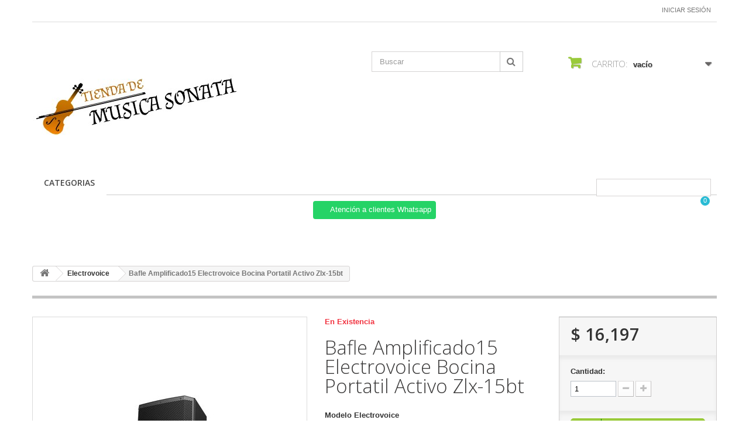

--- FILE ---
content_type: text/html; charset=utf-8
request_url: https://tiendademusicasonata.com.mx/electrovoice/25167-bafle-amplificado15-electrovoice-bocina-portatil-activo-zlx-15bt.html
body_size: 17916
content:
<!DOCTYPE HTML>
<!--[if lt IE 7]> <html class="no-js lt-ie9 lt-ie8 lt-ie7 " lang="mx"><![endif]-->
<!--[if IE 7]><html class="no-js lt-ie9 lt-ie8 ie7" lang="mx"><![endif]-->
<!--[if IE 8]><html class="no-js lt-ie9 ie8" lang="mx"><![endif]-->
<!--[if gt IE 8]> <html class="no-js ie9" lang="mx"><![endif]-->
<html lang="mx">
	<head>
		<meta charset="utf-8" />
		<title>Bafle Amplificado15 Electrovoice Bocina Portatil Activo Zlx-15bt</title>
		<meta name="description" content="Bafle Amplificado15 Electrovoice Bocina Portatil Activo Zlx-15bt" />
		<meta name="keywords" content="bafle amplificado15 electrovoice bocina portatil activo zlx-15bt" />
		<meta name="generator" content="PrestaShop" />
		<meta name="robots" content="index,follow" />
		<meta name="viewport" content="width=device-width, minimum-scale=0.25, maximum-scale=1.6, initial-scale=1.0" /> 
		<meta name="apple-mobile-web-app-capable" content="yes" /> 
		<link rel="icon" type="image/vnd.microsoft.icon" href="/img/favicon.ico?1685034424" />
		<link rel="shortcut icon" type="image/x-icon" href="/img/favicon.ico?1685034424" />
			<link rel="stylesheet" href="/themes/minimal_16_theme/css/global.css" type="text/css" media="all" />
			<link rel="stylesheet" href="/themes/minimal_16_theme/css/autoload/highdpi.css" type="text/css" media="all" />
			<link rel="stylesheet" href="/themes/minimal_16_theme/css/autoload/responsive-tables.css" type="text/css" media="all" />
			<link rel="stylesheet" href="/themes/minimal_16_theme/css/autoload/uniform.default.css" type="text/css" media="all" />
			<link rel="stylesheet" href="/js/jquery/plugins/fancybox/jquery.fancybox.css" type="text/css" media="all" />
			<link rel="stylesheet" href="/themes/minimal_16_theme/css/product.css" type="text/css" media="all" />
			<link rel="stylesheet" href="/themes/minimal_16_theme/css/print.css" type="text/css" media="print" />
			<link rel="stylesheet" href="/js/jquery/plugins/bxslider/jquery.bxslider.css" type="text/css" media="all" />
			<link rel="stylesheet" href="/themes/minimal_16_theme/css/modules/blockcart/blockcart.css" type="text/css" media="all" />
			<link rel="stylesheet" href="/themes/minimal_16_theme/css/modules/blocksearch/blocksearch.css" type="text/css" media="all" />
			<link rel="stylesheet" href="/js/jquery/plugins/autocomplete/jquery.autocomplete.css" type="text/css" media="all" />
			<link rel="stylesheet" href="/themes/minimal_16_theme/css/modules/blockuserinfo/blockuserinfo.css" type="text/css" media="all" />
			<link rel="stylesheet" href="/modules/deluxecustom404/views/css/front.css" type="text/css" media="all" />
			<link rel="stylesheet" href="/themes/minimal_16_theme/css/modules/blocktopmenu/css/blocktopmenu.css" type="text/css" media="all" />
			<link rel="stylesheet" href="/themes/minimal_16_theme/css/modules/blocktopmenu/css/superfish-modified.css" type="text/css" media="all" />
			<link rel="stylesheet" href="/modules/whatsappchat/views/css/whatsapp.css" type="text/css" media="all" />
			<link rel="stylesheet" href="/modules/whatsappchat/views/css/jBox.min.css" type="text/css" media="all" />
			<link rel="stylesheet" href="/modules/saleonwhatsapp/views/css/sow_front.css" type="text/css" media="all" />
			<link rel="stylesheet" href="/modules/askforaquotemodul/views/css/style_new.css" type="text/css" media="all" />
			<link rel="stylesheet" href="/themes/minimal_16_theme/css/modules/mailalerts/mailalerts.css" type="text/css" media="all" />
			<link rel="stylesheet" href="/modules/ybc_blog_free/views/css/prettyPhoto.css" type="text/css" media="all" />
			<link rel="stylesheet" href="/modules/ybc_blog_free/views/css/fix16.css" type="text/css" media="all" />
			<link rel="stylesheet" href="/modules/ybc_blog_free/views/css/blog.css" type="text/css" media="all" />
			<link rel="stylesheet" href="/modules/ybc_blog_free/views/css/owl.carousel.css" type="text/css" media="all" />
			<link rel="stylesheet" href="/modules/ybc_blog_free/views/css/owl.theme.css" type="text/css" media="all" />
			<link rel="stylesheet" href="/modules/ybc_blog_free/views/css/owl.transitions.css" type="text/css" media="all" />
			<link rel="stylesheet" href="/modules/custombanners/views/css/lib/swiper11.css" type="text/css" media="all" />
			<link rel="stylesheet" href="/modules/custombanners/views/css/front.css" type="text/css" media="all" />
			<link rel="stylesheet" href="/modules/custombanners/views/css/custom.css" type="text/css" media="all" />
			<link rel="stylesheet" href="/themes/minimal_16_theme/css/product_list.css" type="text/css" media="all" />
		<script type="text/javascript">
var CUSTOMIZE_TEXTFIELD = 1;
var FancyboxI18nClose = 'Cerrar';
var FancyboxI18nNext = 'Pr&oacute;ximo';
var FancyboxI18nPrev = 'Anterior';
var PS_CATALOG_MODE = false;
var ajax_allowed = true;
var ajaxsearch = true;
var allowBuyWhenOutOfStock = true;
var attribute_anchor_separator = '-';
var attributesCombinations = [];
var availableLaterValue = 'No disponible';
var availableNowValue = 'Disponible';
var baseDir = 'https://tiendademusicasonata.com.mx/';
var baseUri = 'https://tiendademusicasonata.com.mx/';
var blocksearch_type = 'top';
var cb_isDesktop = 1;
var chatIconPath = 'http://tiendademusicasonata.com.mx/modules/saleonwhatsapp/views/img/whatsapp.svg';
var chat_background_color = false;
var chat_header_color = false;
var chat_message = '';
var chat_phone = false;
var chat_popup = '';
var chat_position = 'right';
var chat_staus = 0;
var contentOnly = false;
var currencyBlank = 1;
var currencyFormat = 1;
var currencyRate = 1;
var currencySign = '$';
var currentDate = '2026-01-20 16:29:19';
var customizationFields = false;
var customizationIdMessage = 'Personalización n°';
var default_eco_tax = 0;
var delete_txt = 'Borrar';
var displayPrice = 1;
var doesntExist = 'Esta combinación no existe para este producto. Seleccione otra combinación.';
var doesntExistNoMore = 'Este producto ya no está en stock';
var doesntExistNoMoreBut = 'con esos atributos pero está disponible con otros.';
var ecotaxTax_rate = 0;
var error_l = 'Error L';
var fieldRequired = 'Por favor, rellene todos los campos obligatorios antes de guardar su personalización.';
var freeProductTranslation = '¡Gratis!';
var freeShippingTranslation = '¡Envío gratis!';
var group_reduction = 0;
var idDefaultImage = 11026;
var id_lang = 2;
var id_product = 25167;
var img_dir = 'https://tiendademusicasonata.com.mx/themes/minimal_16_theme/img/';
var img_prod_dir = 'https://tiendademusicasonata.com.mx/img/p/';
var img_ps_dir = 'https://tiendademusicasonata.com.mx/img/';
var instantsearch = false;
var isGuest = 0;
var isLogged = 0;
var jqZoomEnabled = false;
var maxQuantityToAllowDisplayOfLastQuantityMessage = 3;
var minimalQuantity = 1;
var noTaxForThisProduct = true;
var oosHookJsCodeFunctions = [];
var page_name = 'product';
var priceDisplayMethod = 1;
var priceDisplayPrecision = 0;
var productAvailableForOrder = true;
var productBasePriceTaxExcluded = 16197;
var productHasAttributes = false;
var productPrice = 16197;
var productPriceTaxExcluded = 16197;
var productPriceWithoutReduction = 16197;
var productReference = 'Electrovoice';
var productShowPrice = true;
var productUnitPriceRatio = 0;
var product_specific_price = [];
var quantitiesDisplayAllowed = false;
var quantityAvailable = 0;
var quickView = true;
var reduction_percent = 0;
var reduction_price = 0;
var removingLinkText = 'eliminar este producto de mi carrito';
var response_text_l = 'Texto de respuesta';
var roundMode = 2;
var search_url = 'https://tiendademusicasonata.com.mx/search';
var sow_curr_cont = 'product';
var sow_load_state = 'https://tiendademusicasonata.com.mx/module/saleonwhatsapp/SowFront?ajax=1&action=LoadStates';
var sow_modal = 'https://tiendademusicasonata.com.mx/module/saleonwhatsapp/SowFront?ajax=1&action=modal';
var sow_order = 'https://tiendademusicasonata.com.mx/module/saleonwhatsapp/SowFront?ajax=1&action=order';
var sow_v = 0;
var specific_currency = false;
var specific_price = 0;
var static_token = '9cb3315bf8cec7947d80815160a11e54';
var status_code_l = 'Código de estado';
var stock_management = 0;
var taxRate = 0;
var token = '9cb3315bf8cec7947d80815160a11e54';
var uploading_in_progress = 'Carga en progreso, por favor sea paciente.';
var usingSecureMode = true;
</script>

		<script type="text/javascript" src="/js/jquery/jquery-1.11.0.min.js"></script>
		<script type="text/javascript" src="/js/jquery/jquery-migrate-1.2.1.min.js"></script>
		<script type="text/javascript" src="/js/jquery/plugins/jquery.easing.js"></script>
		<script type="text/javascript" src="/js/tools.js"></script>
		<script type="text/javascript" src="/themes/minimal_16_theme/js/global.js"></script>
		<script type="text/javascript" src="/themes/minimal_16_theme/js/autoload/10-bootstrap.min.js"></script>
		<script type="text/javascript" src="/themes/minimal_16_theme/js/autoload/15-jquery.total-storage.min.js"></script>
		<script type="text/javascript" src="/themes/minimal_16_theme/js/autoload/15-jquery.uniform-modified-pts.js"></script>
		<script type="text/javascript" src="/js/jquery/plugins/fancybox/jquery.fancybox.js"></script>
		<script type="text/javascript" src="/themes/minimal_16_theme/js/products-comparison.js"></script>
		<script type="text/javascript" src="/js/jquery/plugins/jquery.idTabs.js"></script>
		<script type="text/javascript" src="/js/jquery/plugins/jquery.scrollTo.js"></script>
		<script type="text/javascript" src="/js/jquery/plugins/jquery.serialScroll.js"></script>
		<script type="text/javascript" src="/js/jquery/plugins/bxslider/jquery.bxslider.js"></script>
		<script type="text/javascript" src="/themes/minimal_16_theme/js/product.js"></script>
		<script type="text/javascript" src="/themes/minimal_16_theme/js/modules/blockcart/ajax-cart.js"></script>
		<script type="text/javascript" src="/js/jquery/plugins/autocomplete/jquery.autocomplete.js"></script>
		<script type="text/javascript" src="/themes/minimal_16_theme/js/modules/blocksearch/blocksearch.js"></script>
		<script type="text/javascript" src="/themes/minimal_16_theme/js/modules/blocktopmenu/js/hoverIntent.js"></script>
		<script type="text/javascript" src="/themes/minimal_16_theme/js/modules/blocktopmenu/js/superfish-modified.js"></script>
		<script type="text/javascript" src="/themes/minimal_16_theme/js/modules/blocktopmenu/js/blocktopmenu.js"></script>
		<script type="text/javascript" src="/modules/saleonwhatsapp/views/js/floating-wpp.min.js"></script>
		<script type="text/javascript" src="/modules/saleonwhatsapp/views/js/plugin/jquery.easing.min.js"></script>
		<script type="text/javascript" src="/modules/saleonwhatsapp/views/js/sow_front.js"></script>
		<script type="text/javascript" src="/modules/askforaquotemodul/views/js/showquotedetail.js"></script>
		<script type="text/javascript" src="/modules/askforaquotemodul/views/js/checkoptcategory.js"></script>
		<script type="text/javascript" src="/modules/askforaquotemodul/views/js/showdetails.js"></script>
		<script type="text/javascript" src="/modules/askforaquotemodul/views/js/updownbtn.js"></script>
		<script type="text/javascript" src="/modules/askforaquotemodul/views/js/handviewlist.js"></script>
		<script type="text/javascript" src="/modules/askforaquotemodul/views/js/emailadminsetting.js"></script>
		<script type="text/javascript" src="/modules/askforaquotemodul/views/js/languagesaveform.js"></script>
		<script type="text/javascript" src="/modules/askforaquotemodul/views/js/searchajax.js"></script>
		<script type="text/javascript" src="/modules/askforaquotemodul/views/js/addproduct.js"></script>
		<script type="text/javascript" src="/modules/askforaquotemodul/views/js/delproductstore.js"></script>
		<script type="text/javascript" src="/modules/askforaquotemodul/views/js/delmes.js"></script>
		<script type="text/javascript" src="/modules/askforaquotemodul/views/js/dateFormat.js"></script>
		<script type="text/javascript" src="/modules/askforaquotemodul/views/js/jquery.dateFormat.js"></script>
		<script type="text/javascript" src="/modules/askforaquotemodul/views/js/checkmess.js"></script>
		<script type="text/javascript" src="/modules/askforaquotemodul/views/js/checkoptadm.js"></script>
		<script type="text/javascript" src="/themes/minimal_16_theme/js/modules/mailalerts/mailalerts.js"></script>
		<script type="text/javascript" src="/modules/ybc_blog_free/views/js/owl.carousel.js"></script>
		<script type="text/javascript" src="/modules/ybc_blog_free/views/js/jquery.prettyPhoto.js"></script>
		<script type="text/javascript" src="/modules/ybc_blog_free/views/js/prettyPhoto.inc.js"></script>
		<script type="text/javascript" src="/modules/ybc_blog_free/views/js/blog.js"></script>
		<script type="text/javascript" src="/modules/custombanners/views/js/front.js"></script>
		<script type="text/javascript" src="/modules/custombanners/views/js/lib/swiper11.js"></script>
		<script type="text/javascript" src="/modules/custombanners/views/js/slider.js"></script>
	
		
            <script language="javascript" type="text/javascript">
                var askquote_base_url="/";
                var num_display="5";
            </script>    <style>.ybc-blog-post-footer .read_more:hover
{
    background:#2fb5d2;
    border-color:#2fb5d2;
}
.ybc-blog-like-span.active, .be-tag-block .be-tags a, .be-tag-block .be-tags,
.ybc-blog-related-posts-meta-categories > a {
  color:#2fb5d2;
}
.ybc-blog-form-comment .blog-submit .button
{
  background:#2fb5d2; 
}
a:hover, .ybc-blog-like-span:hover, .ybc-block-comment-report:hover{
    color: #2fb5d2;
}
.nivo-caption 
{
     background:#2fb5d2; 
     opacity:0.6;
}</style>

		<link rel="stylesheet" href="https://fonts.googleapis.com/css?family=Open+Sans:300,600" type="text/css" media="all" />
		<!--[if IE 8]>
		<script src="https://oss.maxcdn.com/libs/html5shiv/3.7.0/html5shiv.js"></script>
		<script src="https://oss.maxcdn.com/libs/respond.js/1.3.0/respond.min.js"></script>
		<![endif]-->
	</head>
	<body id="product" class="product product-25167 product-bafle-amplificado15-electrovoice-bocina-portatil-activo-zlx-15bt category-172 category-electrovoice hide-left-column hide-right-column lang_mx">
					<div id="page">
			<div class="header-container">
				<header id="header">
					<div class="banner">
						<div class="container">
							<div class="row">
								

							</div>
						</div>
					</div>
					<div class="nav">
						<div class="container">
							<div class="row">
								<nav><!-- Block user information module NAV  -->
<div class="header_user_info">
			<a class="login" href="https://tiendademusicasonata.com.mx/my-account" rel="nofollow" title="Inicie sesión en su cuenta de cliente">
			Iniciar sesión
		</a>
	</div>
<!-- /Block usmodule NAV --></nav>
							</div>
						</div>
					</div>
					<div>
						<div class="container">
							<div class="row">
								<div id="header_logo">
									<a href="http://tiendademusicasonata.com.mx/" title="TIENDA DE MUSICA SONATA">
										<img class="logo img-responsive" src="https://tiendademusicasonata.com.mx/img/tienda-de-musica-sonata-logo-1646935527.jpg" alt="TIENDA DE MUSICA SONATA" width="365" height="197"/>
									</a>
								</div>
								<!-- Block search module TOP -->
<div id="search_block_top" class="col-sm-4 clearfix">
	<form id="searchbox" method="get" action="https://tiendademusicasonata.com.mx/search" >
		<input type="hidden" name="controller" value="search" />
		<input type="hidden" name="orderby" value="position" />
		<input type="hidden" name="orderway" value="desc" />
		<input class="search_query form-control" type="text" id="search_query_top" name="search_query" placeholder="Buscar" value="" />
		<button type="submit" name="submit_search" class="btn btn-default button-search">
			<span>Buscar</span>
		</button>
	</form>
</div>
<!-- /Block search module TOP --><!-- MODULE Block cart -->
<div class="col-sm-4 clearfix">
	<div class="shopping_cart">
		<a href="https://tiendademusicasonata.com.mx/quick-order" title="Ver mi carrito de compras" rel="nofollow">
			<b>Carrito:</b>
			<span class="ajax_cart_quantity unvisible">0</span>
			<span class="ajax_cart_product_txt unvisible">producto</span>
			<span class="ajax_cart_product_txt_s unvisible">Productos</span>
			<span class="ajax_cart_total unvisible">
							</span>
			<span class="ajax_cart_no_product">vacío</span>
					</a>
					<div class="cart_block block exclusive">
				<div class="block_content">
					<!-- block list of products -->
					<div class="cart_block_list">
												<p class="cart_block_no_products">
							Sin productos
						</p>
												<div class="cart-prices">
							<div class="cart-prices-line first-line">
								<span class="price cart_block_shipping_cost ajax_cart_shipping_cost">
																			¡Envío gratis!
																	</span>
								<span>
									Transporte
								</span>
							</div>
																					<div class="cart-prices-line last-line">
								<span class="price cart_block_total ajax_block_cart_total">$ 0</span>
								<span>Total</span>
							</div>
															<p>
																	Precios están sin IVA
																</p>
													</div>
						<p class="cart-buttons">
							<a id="button_order_cart" class="btn btn-default button button-small" href="https://tiendademusicasonata.com.mx/quick-order" title="Confirmar" rel="nofollow">
								<span>
									Confirmar<i class="icon-chevron-right right"></i>
								</span>
							</a>
						</p>
					</div>
				</div>
			</div><!-- .cart_block -->
			</div>
</div>

	<div id="layer_cart">
		<div class="clearfix">
			<div class="layer_cart_product col-xs-12 col-md-6">
				<span class="cross" title="Cerrar Ventana"></span>
				<h2>
					<i class="icon-ok"></i>Producto añadido correctamente a su carrito de compras
				</h2>
				<div class="product-image-container layer_cart_img">
				</div>
				<div class="layer_cart_product_info">
					<span id="layer_cart_product_title" class="product-name"></span>
					<span id="layer_cart_product_attributes"></span>
					<div>
						<strong class="dark">Cantidad</strong>
						<span id="layer_cart_product_quantity"></span>
					</div>
					<div>
						<strong class="dark">Total</strong>
						<span id="layer_cart_product_price"></span>
					</div>
				</div>
			</div>
			<div class="layer_cart_cart col-xs-12 col-md-6">
				<h2>
					<!-- Plural Case [both cases are needed because page may be updated in Javascript] -->
					<span class="ajax_cart_product_txt_s  unvisible">
						Hay <span class="ajax_cart_quantity">0</span> artículos en su carrito.
					</span>
					<!-- Singular Case [both cases are needed because page may be updated in Javascript] -->
					<span class="ajax_cart_product_txt ">
						Hay 1 artículo en su carrito.
					</span>
				</h2>
	
				<div class="layer_cart_row">
					<strong class="dark">
						Total de artículos:
													(IVA incluido)
											</strong>
					<span class="ajax_block_products_total">
											</span>
				</div>
	
								<div class="layer_cart_row">
					<strong class="dark">
						Total gastos de envío:&nbsp;(IVA incluido)
					</strong>
					<span class="ajax_cart_shipping_cost">
													¡Envío gratis!
											</span>
				</div>
								<div class="layer_cart_row">	
					<strong class="dark">
						Total
													(IVA incluido)
											</strong>
					<span class="ajax_block_cart_total">
											</span>
				</div>
				<div class="button-container">	
					<span class="continue btn btn-default button exclusive-medium" title="Continuar la compra">
						<span>
							<i class="icon-chevron-left left"></i>Continuar la compra
						</span>
					</span>
					<a class="btn btn-default button button-medium"	href="https://tiendademusicasonata.com.mx/quick-order" title="Ir a la caja" rel="nofollow">
						<span>
							Ir a la caja<i class="icon-chevron-right right"></i>
						</span>
					</a>	
				</div>
			</div>
		</div>
		<div class="crossseling"></div>
	</div> <!-- #layer_cart -->
	<div class="layer_cart_overlay"></div>

<!-- /MODULE Block cart -->	<!-- Menu -->
	<div id="block_top_menu" class="sf-contener clearfix col-lg-12">
		<div class="cat-title">Categorías</div>
		<ul class="sf-menu clearfix menu-content">
			<li><a href="https://tiendademusicasonata.com.mx/" title="CATEGORIAS">CATEGORIAS</a><ul><li><a href="https://tiendademusicasonata.com.mx/3-guitarras" title="Guitarras">Guitarras</a></li><li><a href="https://tiendademusicasonata.com.mx/4-accesorios-para-guitarra" title="Accesorios para guitarra">Accesorios para guitarra</a></li><li><a href="https://tiendademusicasonata.com.mx/5-accesorios-para-bajo-electrico" title="Accesorios para bajo eléctrico">Accesorios para bajo eléctrico</a></li><li><a href="https://tiendademusicasonata.com.mx/6-accesorios-para-bateria" title="Accesorios para batería">Accesorios para batería</a></li><li><a href="https://tiendademusicasonata.com.mx/7-accesorios-para-pianos-y-teclados" title="Accesorios para pianos y teclados">Accesorios para pianos y teclados</a></li><li><a href="https://tiendademusicasonata.com.mx/8-acordeones" title="Acordeones">Acordeones</a></li><li><a href="https://tiendademusicasonata.com.mx/9-afinadores-para-violin" title="Afinadores para Violin">Afinadores para Violin</a></li><li><a href="https://tiendademusicasonata.com.mx/10-recien-llegados" title="Recién llegados">Recién llegados</a></li><li><a href="https://tiendademusicasonata.com.mx/11-amplificadores-para-bajo-electrico" title="Amplificadores para bajo eléctrico">Amplificadores para bajo eléctrico</a></li><li><a href="https://tiendademusicasonata.com.mx/12-amplificadores-para-guitarra" title="Amplificadores para guitarra">Amplificadores para guitarra</a></li><li><a href="https://tiendademusicasonata.com.mx/13-amplificadores-poderes" title="Amplificadores / Poderes">Amplificadores / Poderes</a></li><li><a href="https://tiendademusicasonata.com.mx/14-arcos-para-violin" title="Arcos para Violin">Arcos para Violin</a></li><li><a href="https://tiendademusicasonata.com.mx/15-armonicas" title="Armónicas">Armónicas</a></li><li><a href="https://tiendademusicasonata.com.mx/16-atriles-para-platillos" title="Atriles para Platillos">Atriles para Platillos</a></li><li><a href="https://tiendademusicasonata.com.mx/17-atriles-pedestales-y-stands" title="Atriles, Pedestales y Stands">Atriles, Pedestales y Stands</a></li><li><a href="https://tiendademusicasonata.com.mx/18-audifonos" title="Audífonos">Audífonos</a></li><li><a href="https://tiendademusicasonata.com.mx/19-instrumentos-de-cuerda-y-accesorios" title="Instrumentos de cuerda y accesorios">Instrumentos de cuerda y accesorios</a></li><li><a href="https://tiendademusicasonata.com.mx/20-instrumentos-musicales" title="Instrumentos musicales">Instrumentos musicales</a></li><li><a href="https://tiendademusicasonata.com.mx/21-interfaces-de-audio" title="Interfaces de audio">Interfaces de audio</a></li><li><a href="https://tiendademusicasonata.com.mx/22-jackson-mexico" title="Jackson México">Jackson México</a></li><li><a href="https://tiendademusicasonata.com.mx/23-keytar-yamaha" title="Keytar Yamaha">Keytar Yamaha</a></li><li><a href="https://tiendademusicasonata.com.mx/24-krieg" title="Krieg">Krieg</a></li><li><a href="https://tiendademusicasonata.com.mx/25-line-6" title="Line 6">Line 6</a></li><li><a href="https://tiendademusicasonata.com.mx/26-liquidos-de-humo" title="Liquidos de humo">Liquidos de humo</a></li><li><a href="https://tiendademusicasonata.com.mx/27-maquinas-de-humo" title="Maquinas de humo">Maquinas de humo</a></li><li><a href="https://tiendademusicasonata.com.mx/28-melodicas" title="Melódicas">Melódicas</a></li><li><a href="https://tiendademusicasonata.com.mx/29-menos-de-299" title="Menos de $299">Menos de $299</a></li><li><a href="https://tiendademusicasonata.com.mx/30-menos-de-499" title="Menos de $499">Menos de $499</a></li><li><a href="https://tiendademusicasonata.com.mx/31-mezcladoras" title="Mezcladoras">Mezcladoras</a></li><li><a href="https://tiendademusicasonata.com.mx/32-microfonos" title="Micrófonos">Micrófonos</a></li><li><a href="https://tiendademusicasonata.com.mx/33-microfonos-alambricos" title="Micrófonos alámbricos">Micrófonos alámbricos</a></li><li><a href="https://tiendademusicasonata.com.mx/34-microfonos-inalambricos" title="Micrófonos inalámbricos">Micrófonos inalámbricos</a></li><li><a href="https://tiendademusicasonata.com.mx/35-monitores-de-estudio" title="Monitores de estudio">Monitores de estudio</a></li><li><a href="https://tiendademusicasonata.com.mx/36-nux" title="Nux">Nux</a></li><li><a href="https://tiendademusicasonata.com.mx/37-ofertas" title="¡Ofertas!">¡Ofertas!</a></li><li><a href="https://tiendademusicasonata.com.mx/38-otros-para-violin" title="Otros para Violin">Otros para Violin</a></li><li><a href="https://tiendademusicasonata.com.mx/39-pantallas-de-led" title="Pantallas de Led">Pantallas de Led</a></li><li><a href="https://tiendademusicasonata.com.mx/40-parches" title="Parches">Parches</a></li><li><a href="https://tiendademusicasonata.com.mx/41-pedales-para-guitarra" title="Pedales para guitarra">Pedales para guitarra</a></li><li><a href="https://tiendademusicasonata.com.mx/42-percusiones" title="Percusiones">Percusiones</a></li><li><a href="https://tiendademusicasonata.com.mx/43-pianos" title="Pianos">Pianos</a></li><li><a href="https://tiendademusicasonata.com.mx/44-platillos" title="Platillos">Platillos</a></li><li><a href="https://tiendademusicasonata.com.mx/45-platillos-de-crash" title="Platillos de Crash">Platillos de Crash</a></li><li><a href="https://tiendademusicasonata.com.mx/46-platillos-de-ride" title="Platillos de Ride">Platillos de Ride</a></li><li><a href="https://tiendademusicasonata.com.mx/47-platillos-para-banda" title="Platillos para Banda">Platillos para Banda</a></li><li><a href="https://tiendademusicasonata.com.mx/48-productos-especiales-yamaha" title="Productos Especiales Yamaha">Productos Especiales Yamaha</a></li><li><a href="https://tiendademusicasonata.com.mx/49-todo-disponible" title="Todo Disponible">Todo Disponible</a></li><li><a href="https://tiendademusicasonata.com.mx/50-regreso-a-clases" title="Regreso a clases">Regreso a clases</a></li><li><a href="https://tiendademusicasonata.com.mx/51-saxofones" title="Saxofones">Saxofones</a></li><li><a href="https://tiendademusicasonata.com.mx/52-saxores" title="Saxores">Saxores</a></li><li><a href="https://tiendademusicasonata.com.mx/53-silvertone" title="Silvertone">Silvertone</a></li><li><a href="https://tiendademusicasonata.com.mx/54-soportes-para-bajo" title="Soportes para bajo">Soportes para bajo</a></li><li><a href="https://tiendademusicasonata.com.mx/55-soportes-para-guitarra" title="Soportes para guitarra">Soportes para guitarra</a></li><li><a href="https://tiendademusicasonata.com.mx/56-soportes-para-teclado" title="Soportes para teclado">Soportes para teclado</a></li><li><a href="https://tiendademusicasonata.com.mx/57-sordinas-para-violin" title="Sordinas para Violín">Sordinas para Violín</a></li><li><a href="https://tiendademusicasonata.com.mx/58-guitarras-fender-squier-mexico-tienda-online" title="Guitarras Fender Squier México | Tienda Online">Guitarras Fender Squier México | Tienda Online</a></li><li><a href="https://tiendademusicasonata.com.mx/59-strap-locks" title="Strap locks">Strap locks</a></li><li><a href="https://tiendademusicasonata.com.mx/60-tarolas" title="Tarolas">Tarolas</a></li><li><a href="https://tiendademusicasonata.com.mx/61-tascam" title="Tascam">Tascam</a></li><li><a href="https://tiendademusicasonata.com.mx/62-teclados-portatiles" title="Teclados portátiles">Teclados portátiles</a></li><li><a href="https://tiendademusicasonata.com.mx/63-teclados-yamaha" title="Teclados Yamaha">Teclados Yamaha</a></li><li><a href="https://tiendademusicasonata.com.mx/64-thalys-para-saxofones" title="Thalys para saxofones">Thalys para saxofones</a></li><li><a href="https://tiendademusicasonata.com.mx/65-tienda-alien-pro-mexico" title="Tienda Alien Pro México">Tienda Alien Pro México</a></li><li><a href="https://tiendademusicasonata.com.mx/66-tienda-behringer-mexico" title="Tienda Behringer México">Tienda Behringer México</a></li><li><a href="https://tiendademusicasonata.com.mx/67-tienda-boss-mexico" title="Tienda Boss México">Tienda Boss México</a></li><li><a href="https://tiendademusicasonata.com.mx/68-tienda-coreelo-mexico" title="Tienda Coreelo México">Tienda Coreelo México</a></li><li><a href="https://tiendademusicasonata.com.mx/69-tienda-de-accesorios-musicales" title="Tienda de Accesorios Musicales">Tienda de Accesorios Musicales</a></li><li><a href="https://tiendademusicasonata.com.mx/70-tienda-de-bajos-mexico" title="Tienda de Bajos México">Tienda de Bajos México</a></li><li><a href="https://tiendademusicasonata.com.mx/71-tienda-de-baterias-acusticas-y-electricas" title="Tienda de Baterías Acústicas y Eléctricas">Tienda de Baterías Acústicas y Eléctricas</a></li><li><a href="https://tiendademusicasonata.com.mx/72-tienda-de-guitarras-mexico" title="Tienda de Guitarras México">Tienda de Guitarras México</a></li><li><a href="https://tiendademusicasonata.com.mx/73-tienda-de-guitarras-en-amazon-mexico" title="Tienda de Guitarras en Amazon México">Tienda de Guitarras en Amazon México</a></li><li><a href="https://tiendademusicasonata.com.mx/74-tienda-de-pianos-y-teclados" title="Tienda de Pianos y Teclados">Tienda de Pianos y Teclados</a></li><li><a href="https://tiendademusicasonata.com.mx/75-tienda-electro-voice-mexico" title="Tienda Electro-Voice México">Tienda Electro-Voice México</a></li><li><a href="https://tiendademusicasonata.com.mx/76-tienda-evans-mexico" title="Tienda Evans México">Tienda Evans México</a></li><li><a href="https://tiendademusicasonata.com.mx/77-tienda-extreme-mexico" title="Tienda Extreme México">Tienda Extreme México</a></li><li><a href="https://tiendademusicasonata.com.mx/78-tienda-hohner-mexico" title="Tienda Hohner México">Tienda Hohner México</a></li><li><a href="https://tiendademusicasonata.com.mx/79-tienda-jim-dunlop-mexico" title="Tienda Jim Dunlop México">Tienda Jim Dunlop México</a></li><li><a href="https://tiendademusicasonata.com.mx/80-tienda-korg-mexico" title="Tienda Korg México">Tienda Korg México</a></li><li><a href="https://tiendademusicasonata.com.mx/81-tienda-latin-percussion-mexico" title="Tienda Latin Percussion México">Tienda Latin Percussion México</a></li><li><a href="https://tiendademusicasonata.com.mx/82-tienda-paiste-mexico" title="Tienda Paiste México">Tienda Paiste México</a></li><li><a href="https://tiendademusicasonata.com.mx/83-tienda-pearl-mexico" title="Tienda Pearl México">Tienda Pearl México</a></li><li><a href="https://tiendademusicasonata.com.mx/84-tienda-planet-waves-mexico" title="Tienda Planet Waves México">Tienda Planet Waves México</a></li><li><a href="https://tiendademusicasonata.com.mx/85-tienda-qsc-mexico" title="Tienda QSC México">Tienda QSC México</a></li><li><a href="https://tiendademusicasonata.com.mx/86-tienda-remo-mexico" title="Tienda Remo México">Tienda Remo México</a></li><li><a href="https://tiendademusicasonata.com.mx/87-tienda-roland-mexico" title="Tienda Roland México">Tienda Roland México</a></li><li><a href="https://tiendademusicasonata.com.mx/88-tienda-sabian-mexico" title="Tienda Sabian México">Tienda Sabian México</a></li><li><a href="https://tiendademusicasonata.com.mx/89-tienda-sennheiser-mexico" title="Tienda Sennheiser México">Tienda Sennheiser México</a></li><li><a href="https://tiendademusicasonata.com.mx/90-tienda-shure-mexico" title="Tienda Shure México">Tienda Shure México</a></li><li><a href="https://tiendademusicasonata.com.mx/91-zildjian-mexico-tienda-online" title="Zildjian México | Tienda Online">Zildjian México | Tienda Online</a></li><li><a href="https://tiendademusicasonata.com.mx/92-puentes-para-violin" title="Puentes para Violin">Puentes para Violin</a></li><li><a href="https://tiendademusicasonata.com.mx/93-qmc" title="QMC">QMC</a></li><li><a href="https://tiendademusicasonata.com.mx/94-cloud" title="cloud">cloud</a></li><li><a href="https://tiendademusicasonata.com.mx/95-fender" title="Fender">Fender</a></li><li><a href="https://tiendademusicasonata.com.mx/96--" title="-">-</a></li><li><a href="https://tiendademusicasonata.com.mx/97-behringer" title="Behringer">Behringer</a></li><li><a href="https://tiendademusicasonata.com.mx/98-evans" title="Evans">Evans</a></li><li><a href="https://tiendademusicasonata.com.mx/99-ibanez" title="Ibanez">Ibanez</a></li><li><a href="https://tiendademusicasonata.com.mx/100-jackson" title="Jackson">Jackson</a></li><li><a href="https://tiendademusicasonata.com.mx/101-lp" title="Lp">Lp</a></li><li><a href="https://tiendademusicasonata.com.mx/102-sennheiser" title="Sennheiser">Sennheiser</a></li><li><a href="https://tiendademusicasonata.com.mx/103-shure" title="Shure">Shure</a></li><li><a href="https://tiendademusicasonata.com.mx/104-tama" title="Tama">Tama</a></li><li><a href="https://tiendademusicasonata.com.mx/105-yamaha" title="Yamaha">Yamaha</a></li><li><a href="https://tiendademusicasonata.com.mx/106-art" title="A.R.T.">A.R.T.</a></li><li><a href="https://tiendademusicasonata.com.mx/107-acif" title="Acif">Acif</a></li><li><a href="https://tiendademusicasonata.com.mx/108-akai" title="Akai">Akai</a></li><li><a href="https://tiendademusicasonata.com.mx/109-akg" title="Akg">Akg</a></li><li><a href="https://tiendademusicasonata.com.mx/110-alde-audio" title="Alde Audio">Alde Audio</a></li><li><a href="https://tiendademusicasonata.com.mx/111-alexander" title="Alexander">Alexander</a></li><li><a href="https://tiendademusicasonata.com.mx/112-alice" title="Alice">Alice</a></li><li><a href="https://tiendademusicasonata.com.mx/113-alien" title="Alien">Alien</a></li><li><a href="https://tiendademusicasonata.com.mx/114-alien-pro" title="Alien Pro">Alien Pro</a></li><li><a href="https://tiendademusicasonata.com.mx/115-allen-heath" title="Allen & Heath">Allen & Heath</a></li><li><a href="https://tiendademusicasonata.com.mx/116-amadeus" title="Amadeus">Amadeus</a></li><li><a href="https://tiendademusicasonata.com.mx/117-amadeus-cellini" title="Amadeus Cellini">Amadeus Cellini</a></li><li><a href="https://tiendademusicasonata.com.mx/118-ampeg" title="Ampeg">Ampeg</a></li><li><a href="https://tiendademusicasonata.com.mx/119-andolini" title="Andolini">Andolini</a></li><li><a href="https://tiendademusicasonata.com.mx/120-aquarian" title="Aquarian">Aquarian</a></li><li><a href="https://tiendademusicasonata.com.mx/121-arce" title="Arce">Arce</a></li><li><a href="https://tiendademusicasonata.com.mx/122-armstrong" title="Armstrong">Armstrong</a></li><li><a href="https://tiendademusicasonata.com.mx/123-ashdown" title="ashdown">ashdown</a></li><li><a href="https://tiendademusicasonata.com.mx/124-audiobahn" title="Audiobahn">Audiobahn</a></li><li><a href="https://tiendademusicasonata.com.mx/125-audiotechnica" title="Audiotechnica">Audiotechnica</a></li><li><a href="https://tiendademusicasonata.com.mx/126-audio-technica" title="Audio-Technica">Audio-Technica</a></li><li><a href="https://tiendademusicasonata.com.mx/127-bach" title="Bach">Bach</a></li><li><a href="https://tiendademusicasonata.com.mx/128-back-stage" title="Back Stage">Back Stage</a></li><li><a href="https://tiendademusicasonata.com.mx/129-backstage" title="Backstage">Backstage</a></li><li><a href="https://tiendademusicasonata.com.mx/130-bamboo" title="Bamboo">Bamboo</a></li><li><a href="https://tiendademusicasonata.com.mx/131-bari" title="Bari">Bari</a></li><li><a href="https://tiendademusicasonata.com.mx/132-beechler" title="beechler">beechler</a></li><li><a href="https://tiendademusicasonata.com.mx/133-belcat" title="Belcat">Belcat</a></li><li><a href="https://tiendademusicasonata.com.mx/134-bellator" title="Bellator">Bellator</a></li><li><a href="https://tiendademusicasonata.com.mx/135-bentley" title="Bentley">Bentley</a></li><li><a href="https://tiendademusicasonata.com.mx/136-bg" title="Bg">Bg</a></li><li><a href="https://tiendademusicasonata.com.mx/137-bhargava" title="Bhargava">Bhargava</a></li><li><a href="https://tiendademusicasonata.com.mx/138-blessing" title="Blessing">Blessing</a></li><li><a href="https://tiendademusicasonata.com.mx/139-bose" title="Bose">Bose</a></li><li><a href="https://tiendademusicasonata.com.mx/140-boss" title="Boss">Boss</a></li><li><a href="https://tiendademusicasonata.com.mx/141-brasso" title="Brasso">Brasso</a></li><li><a href="https://tiendademusicasonata.com.mx/142-calderon" title="Calderon">Calderon</a></li><li><a href="https://tiendademusicasonata.com.mx/143-campero" title="Campero">Campero</a></li><li><a href="https://tiendademusicasonata.com.mx/144-carry-on" title="Carry-on">Carry-on</a></li><li><a href="https://tiendademusicasonata.com.mx/145-casio" title="Casio">Casio</a></li><li><a href="https://tiendademusicasonata.com.mx/146-cellini" title="Cellini">Cellini</a></li><li><a href="https://tiendademusicasonata.com.mx/147-century" title="Century">Century</a></li><li><a href="https://tiendademusicasonata.com.mx/148-cerwin-vega" title="Cerwin Vega">Cerwin Vega</a></li><li><a href="https://tiendademusicasonata.com.mx/149-charvel" title="Charvel">Charvel</a></li><li><a href="https://tiendademusicasonata.com.mx/150-chauvet" title="Chauvet">Chauvet</a></li><li><a href="https://tiendademusicasonata.com.mx/151-cherub" title="Cherub">Cherub</a></li><li><a href="https://tiendademusicasonata.com.mx/152-conn" title="Conn">Conn</a></li><li><a href="https://tiendademusicasonata.com.mx/153-copacabana" title="Copacabana">Copacabana</a></li><li><a href="https://tiendademusicasonata.com.mx/154-coreelo" title="Coreelo">Coreelo</a></li><li><a href="https://tiendademusicasonata.com.mx/155-cort" title="Cort">Cort</a></li><li><a href="https://tiendademusicasonata.com.mx/156-cpk" title="CPK">CPK</a></li><li><a href="https://tiendademusicasonata.com.mx/157-d" title="d">d</a></li><li><a href="https://tiendademusicasonata.com.mx/158-d-addario" title="D Addario">D Addario</a></li><li><a href="https://tiendademusicasonata.com.mx/159-d-addario" title="D'Addario">D'Addario</a></li><li><a href="https://tiendademusicasonata.com.mx/160-dadii" title="Dadii">Dadii</a></li><li><a href="https://tiendademusicasonata.com.mx/161-db" title="DB">DB</a></li><li><a href="https://tiendademusicasonata.com.mx/162-dbx" title="DBX">DBX</a></li><li><a href="https://tiendademusicasonata.com.mx/163-digitech" title="Digitech">Digitech</a></li><li><a href="https://tiendademusicasonata.com.mx/164-distele" title="Distele">Distele</a></li><li><a href="https://tiendademusicasonata.com.mx/165-dixon" title="Dixon">Dixon</a></li><li><a href="https://tiendademusicasonata.com.mx/166-dm" title="Dm">Dm</a></li><li><a href="https://tiendademusicasonata.com.mx/167-dr" title="Dr">Dr</a></li><li><a href="https://tiendademusicasonata.com.mx/168-dunlop" title="Dunlop">Dunlop</a></li><li><a href="https://tiendademusicasonata.com.mx/169-dw" title="Dw">Dw</a></li><li><a href="https://tiendademusicasonata.com.mx/170-eclipse" title="Eclipse">Eclipse</a></li><li><a href="https://tiendademusicasonata.com.mx/171-el-cometa" title="El Cometa">El Cometa</a></li><li><a href="https://tiendademusicasonata.com.mx/172-electrovoice" title="Electrovoice">Electrovoice</a></li><li><a href="https://tiendademusicasonata.com.mx/173-electro-voice" title="Electro-Voice">Electro-Voice</a></li><li><a href="https://tiendademusicasonata.com.mx/174-elixir" title="Elixir">Elixir</a></li><li><a href="https://tiendademusicasonata.com.mx/175-epiphone" title="Epiphone">Epiphone</a></li><li><a href="https://tiendademusicasonata.com.mx/176-ernie-ball" title="Ernie Ball">Ernie Ball</a></li><li><a href="https://tiendademusicasonata.com.mx/177-ernieball" title="Ernieball">Ernieball</a></li><li><a href="https://tiendademusicasonata.com.mx/178-eureka" title="Eureka">Eureka</a></li><li><a href="https://tiendademusicasonata.com.mx/179-extreme" title="Extreme">Extreme</a></li><li><a href="https://tiendademusicasonata.com.mx/180-farinelli" title="Farinelli">Farinelli</a></li><li><a href="https://tiendademusicasonata.com.mx/181-fast" title="Fast">Fast</a></li><li><a href="https://tiendademusicasonata.com.mx/182-flight" title="Flight">Flight</a></li><li><a href="https://tiendademusicasonata.com.mx/183-focusrite" title="Focusrite">Focusrite</a></li><li><a href="https://tiendademusicasonata.com.mx/184-frameworks" title="FRAMEWORKS">FRAMEWORKS</a></li><li><a href="https://tiendademusicasonata.com.mx/185-garibaldi" title="Garibaldi">Garibaldi</a></li><li><a href="https://tiendademusicasonata.com.mx/186-gator" title="GATOR">GATOR</a></li><li><a href="https://tiendademusicasonata.com.mx/187-gibraltar" title="Gibraltar">Gibraltar</a></li><li><a href="https://tiendademusicasonata.com.mx/188-gilb" title="Gilb">Gilb</a></li><li><a href="https://tiendademusicasonata.com.mx/189-glaesel" title="Glaesel">Glaesel</a></li><li><a href="https://tiendademusicasonata.com.mx/190-gorila" title="Gorila">Gorila</a></li><li><a href="https://tiendademusicasonata.com.mx/191-gotrik" title="Gotrik">Gotrik</a></li><li><a href="https://tiendademusicasonata.com.mx/192-gretsch" title="Gretsch">Gretsch</a></li><li><a href="https://tiendademusicasonata.com.mx/193-guipar" title="Guipar">Guipar</a></li><li><a href="https://tiendademusicasonata.com.mx/194-herch" title="Herch">Herch</a></li><li><a href="https://tiendademusicasonata.com.mx/195-hercules" title="Hercules">Hercules</a></li><li><a href="https://tiendademusicasonata.com.mx/196-hidersine" title="hidersine">hidersine</a></li><li><a href="https://tiendademusicasonata.com.mx/197-hoffman" title="Hoffman">Hoffman</a></li><li><a href="https://tiendademusicasonata.com.mx/198-hohner" title="Hohner">Hohner</a></li><li><a href="https://tiendademusicasonata.com.mx/199-honolulu" title="Honolulu">Honolulu</a></li><li><a href="https://tiendademusicasonata.com.mx/200-ik" title="Ik">Ik</a></li><li><a href="https://tiendademusicasonata.com.mx/201-infinity" title="Infinity">Infinity</a></li><li><a href="https://tiendademusicasonata.com.mx/202-ik-multimedia-digital" title="Ik Multimedia Digital">Ik Multimedia Digital</a></li><li><a href="https://tiendademusicasonata.com.mx/203-irig" title="Irig">Irig</a></li><li><a href="https://tiendademusicasonata.com.mx/204-jasmine" title="jasmine">jasmine</a></li><li><a href="https://tiendademusicasonata.com.mx/205-jbl" title="JBL">JBL</a></li><li><a href="https://tiendademusicasonata.com.mx/206-jimmy-wess" title="Jimmy Wess">Jimmy Wess</a></li><li><a href="https://tiendademusicasonata.com.mx/207-jupiter" title="Jupiter">Jupiter</a></li><li><a href="https://tiendademusicasonata.com.mx/208-kd" title="KD">KD</a></li><li><a href="https://tiendademusicasonata.com.mx/209-korg" title="Korg">Korg</a></li><li><a href="https://tiendademusicasonata.com.mx/210-krk" title="KRK">KRK</a></li><li><a href="https://tiendademusicasonata.com.mx/211-kurzweil" title="kurzweil">kurzweil</a></li><li><a href="https://tiendademusicasonata.com.mx/212-la-bella" title="La Bella">La Bella</a></li><li><a href="https://tiendademusicasonata.com.mx/213-la-rosa" title="La Rosa">La Rosa</a></li><li><a href="https://tiendademusicasonata.com.mx/214-la-sevillana" title="La Sevillana">La Sevillana</a></li><li><a href="https://tiendademusicasonata.com.mx/215-la-voz" title="La Voz">La Voz</a></li><li><a href="https://tiendademusicasonata.com.mx/216-lark" title="Lark">Lark</a></li><li><a href="https://tiendademusicasonata.com.mx/217-lavoce" title="Lavoce">Lavoce</a></li><li><a href="https://tiendademusicasonata.com.mx/218-leblanc" title="Leblanc">Leblanc</a></li><li><a href="https://tiendademusicasonata.com.mx/219-ledec" title="Ledec">Ledec</a></li><li><a href="https://tiendademusicasonata.com.mx/220-lemus" title="lemus">lemus</a></li><li><a href="https://tiendademusicasonata.com.mx/221-life" title="Life">Life</a></li><li><a href="https://tiendademusicasonata.com.mx/222-ludwig" title="Ludwig">Ludwig</a></li><li><a href="https://tiendademusicasonata.com.mx/223-ludwing-ensemble" title="Ludwing Ensemble">Ludwing Ensemble</a></li><li><a href="https://tiendademusicasonata.com.mx/224-m-audio" title="M Audio">M Audio</a></li><li><a href="https://tiendademusicasonata.com.mx/225-mapex" title="Mapex">Mapex</a></li><li><a href="https://tiendademusicasonata.com.mx/226-marshall" title="Marshall">Marshall</a></li><li><a href="https://tiendademusicasonata.com.mx/227-maxima" title="Maxima">Maxima</a></li><li><a href="https://tiendademusicasonata.com.mx/228-mc-cartney" title="Mc Cartney">Mc Cartney</a></li><li><a href="https://tiendademusicasonata.com.mx/229-md" title="MD">MD</a></li><li><a href="https://tiendademusicasonata.com.mx/230-meinl" title="Meinl">Meinl</a></li><li><a href="https://tiendademusicasonata.com.mx/231-mercury" title="Mercury">Mercury</a></li><li><a href="https://tiendademusicasonata.com.mx/232-midas" title="Midas">Midas</a></li><li><a href="https://tiendademusicasonata.com.mx/233-morgan" title="Morgan">Morgan</a></li><li><a href="https://tiendademusicasonata.com.mx/234-musedo" title="Musedo">Musedo</a></li><li><a href="https://tiendademusicasonata.com.mx/235-musicales-doris" title="Musicales Doris">Musicales Doris</a></li><li><a href="https://tiendademusicasonata.com.mx/236-new-beat" title="New Beat">New Beat</a></li><li><a href="https://tiendademusicasonata.com.mx/237-nomad" title="Nomad">Nomad</a></li><li><a href="https://tiendademusicasonata.com.mx/238-nomand" title="Nomand">Nomand</a></li></ul></li>
							<li class="sf-search noBack" style="float:right">
					<form id="searchbox" action="https://tiendademusicasonata.com.mx/search" method="get">
						<p>
							<input type="hidden" name="controller" value="search" />
							<input type="hidden" value="position" name="orderby"/>
							<input type="hidden" value="desc" name="orderway"/>
							<input type="text" name="search_query" value="" />
						</p>
					</form>
				</li>
					</ul>
	</div>
	<!--/ Menu -->

        <a class="whatsappchat-anchor TIENDADEMUSICASONATA 2023 whatsappchat-anchor1" target="_blank" href="https://web.whatsapp.com/send?l=mx&amp;phone=5219512764992&amp;text=Clave para Asesor:DS . (NO BORRAR- ENVIAR MENSAJE) ¿Cuál es su nombre y correo electrónico?    https://tiendademusicasonata.com.mx/electrovoice/25167-bafle-amplificado15-electrovoice-bocina-portatil-activo-zlx-15bt.html " rel="noopener noreferrer">        <div class="whatsapp whatsapp_1 whatsapp-top center"
            >
            <span style="background-color: #25d366">
                <i class="whatsapp-icon" ></i>
                Atención a clientes Whatsapp            </span>
        </div>
    </a>    <script language="javascript" type="text/javascript">
    var token_askaquotemodule = "80f6fc0c2dfb20b409facc73678b1905";
    var option_show_captcha = "1";
    var check_id_customer = "0";
    var ss_id = "ef5864bac92ab3316bc6bd68248d0da6";
    var url_php = "https://tiendademusicasonata.com.mx/";
    var sign_currency = "$";
    var option_addtocart = "0";
    var success = "Su solicitud de cotización está completa, Gracias.";
    var quote_l = "Presupuestos";
    var empty_l = "(vacío)";
    var product_l = "producto";
    var products_l = "productos";
    var cart_total_l = "Total del carrito:";
    var table_header_sku = "SKU:";
    var table_header_Total_2 = "Total:";
    var x_l = "x";
    var success_message = "Su mensaje ha sido enviado con éxito a nuestro equipo.";
    var click_ask_success = "¡Producto agregado con éxito a su carrito de cotización!";
    var no_product_in_quote = "No hay producto en su cotización";
    var check_vs = "0";
</script>
<link href="https://fonts.googleapis.com/css?family=Open+Sans:600" rel="stylesheet">
<link href="https://code.ionicframework.com/ionicons/2.0.1/css/ionicons.min.css" rel="stylesheet">
<link rel="stylesheet" href="//cdnjs.cloudflare.com/ajax/libs/font-awesome/4.4.0/css/font-awesome.min.css">

<div class="ask_quote td_quote_top  hookdisplayTop">
	<div class = "td_ask_quote">
		<div class = "quotes" >
			<a  href = "https://tiendademusicasonata.com.mx/module/askforaquotemodul/quotes" style = "font-size:17px;cursor:pointer;" class="td_cart_quote" >
				<i id="bag" class="ion-bag"></i>
			</a>
								<span style = "font-size:11px;cursor:pointer;" class = "number_product_dbboo td_number_product_dbboo" id= "0">0</span>
					
		</div>
	<span class = "block_quotes td_block_quotes">
		<div class="quotes_cart_block td_quotes_cart_block" id="box-body"  style="display:none"  >
    		<div class = "quote_body td_quote_body">
    							
    								<div class="td_quotes-cart-prices quotes-cart-prices">
						<span class="td_total" style="float: left;width: 50px;font-weight: 700;">Total: </span>
						<span class="quotes-cart-total td_total" style = "float:right;">
							$ 0
						</span>
					</div>
	                				
    		</div>
    		<div class = "quote_button check_box td_quote_button">
				<div class = "btn_quote check_box td_btn_quote">
					<a class = "btn btn-default_mine td_view_list" href= "https://tiendademusicasonata.com.mx/module/askforaquotemodul/quotes" >
						Ver lista
					</a>
				</div>
			</div>
    	</div>
		
    </span>
	</div>
</div>
	
<link rel="stylesheet" href="//cdnjs.cloudflare.com/ajax/libs/font-awesome/4.4.0/css/font-awesome.min.css">
 <div class="td_dp_popup" id="dp_popup">
        <div class="clearfix">
            <div class="td_content_popup content_popup">
            <div class="td_popup-header popup-header">
                <h3 class="modal-title h6 text-xs-center" id="myModalLabel">
                    <i class="fa fa-check"></i>
                    ¡Producto agregado con éxito a la cotización!
                </h3>
                <button id="close" class="td_close" >
                    <span aria-hidden="true">×</span>
                </button>
              </div>
                
                <div class="div_button" >
                    <div class="td_infor_product infor_product">
                        
                    </div>
                    <div class="td_ppooppuupp">
                        <p  class = "td_right_popup" >Hay
                            <span class="td_number_items"></span>
                            artículos en su cotización.
                        </p>
                                                    <p class="quotes-cart-total col-xs-12 col-lg-6 td_right_popup td_total td_total_popup" style = "text-align:left;width:43%;display:block;float:left;">Precios totales: 
                                <span class="td_price_popup"></span>
                            </p>
                                            </div>
                    <div class="td_button_popup">
                        <span class="back_shopping btn btn-secondary button_cancel_popup td_button_cancel_popup">
                            <span class="continue">
                                Continuar comprando / cotizando
                            </span>
                        </span>
                        <a class="btn btn-primary button_detail_quote td_button_detail_quote" href="https://tiendademusicasonata.com.mx/module/askforaquotemodul/quotes" rel="nofollow"><span class="go_to">
                                <i class="fa fa-check"></i> Ir a Cotizador
                            </span>
                        </a>
                    </div>
                </div>
            </div>
        </div>
    </div>
    <div class="td_background_popup background_popup"></div>							</div>
						</div>
					</div>
				</header>
			</div>
			<div class="columns-container">
				<div id="columns" class="container">
											
<!-- Breadcrumb -->
<div class="breadcrumb clearfix">
	<a class="home" href="http://tiendademusicasonata.com.mx/" title="Volver a Inicio"><i class="icon-home"></i></a>
			<span class="navigation-pipe" >&gt;</span>
					<a href="https://tiendademusicasonata.com.mx/172-electrovoice" title="Electrovoice" data-gg="">Electrovoice</a><span class="navigation-pipe">></span>Bafle Amplificado15 Electrovoice Bocina Portatil Activo Zlx-15bt
			</div>
<!-- /Breadcrumb -->
										<div class="row">
						<div id="top_column" class="center_column col-xs-12 col-sm-12">
</div>
					</div>
					<div class="row">
												<div id="center_column" class="center_column col-xs-12 col-sm-12">
	

								<div class="primary_block row" itemscope itemtype="http://schema.org/Product">
					<div class="container">
				<div class="top-hr"></div>
			</div>
								<!-- left infos-->  
		<div class="pb-left-column col-xs-12 col-sm-4 col-md-5">
			<!-- product img-->        
			<div id="image-block" class="clearfix">
																	<span id="view_full_size">
													<img id="bigpic" itemprop="image" src="https://tiendademusicasonata.com.mx/11026-large_default/bafle-amplificado15-electrovoice-bocina-portatil-activo-zlx-15bt.jpg" title="Bafle Amplificado15 Electrovoice Bocina Portatil Activo Zlx-15bt" alt="Bafle Amplificado15 Electrovoice Bocina Portatil Activo Zlx-15bt" width="458" height="458"/>
															<span class="span_link no-print">Ver m&aacute;s grande</span>
																		</span>
							</div> <!-- end image-block -->
							<!-- thumbnails -->
				<div id="views_block" class="clearfix hidden">
										<div id="thumbs_list">
						<ul id="thumbs_list_frame">
																																																						<li id="thumbnail_11026" class="last">
									<a 
																					href="https://tiendademusicasonata.com.mx/11026-thickbox_default/bafle-amplificado15-electrovoice-bocina-portatil-activo-zlx-15bt.jpg"
											data-fancybox-group="other-views"
											class="fancybox shown"
																				title="Bafle Amplificado15 Electrovoice Bocina Portatil Activo Zlx-15bt">
										<img class="img-responsive" id="thumb_11026" src="https://tiendademusicasonata.com.mx/11026-cart_default/bafle-amplificado15-electrovoice-bocina-portatil-activo-zlx-15bt.jpg" alt="Bafle Amplificado15 Electrovoice Bocina Portatil Activo Zlx-15bt" title="Bafle Amplificado15 Electrovoice Bocina Portatil Activo Zlx-15bt" height="80" width="80" itemprop="image" />
									</a>
								</li>
																			</ul>
					</div> <!-- end thumbs_list -->
									</div> <!-- end views-block -->
				<!-- end thumbnails -->
								</div> <!-- end pb-left-column -->
		<!-- end left infos--> 
		<!-- center infos -->
		<div class="pb-center-column col-xs-12 col-sm-4">
							<p class="online_only">En Existencia</p>
				
			<h1 itemprop="name">Bafle Amplificado15 Electrovoice Bocina Portatil Activo Zlx-15bt</h1>
			<p id="product_reference">
				<label>Modelo </label>
				<span class="editable" itemprop="sku">Electrovoice</span>
			</p>
							<div id="short_description_block">
											<div id="short_description_content" class="rte align_justify" itemprop="description">Bafle Amplificado15 Electrovoice Bocina Portatil Activo Zlx-15bt</div>
					
											<p class="buttons_bottom_block">
							<a href="javascript:{}" class="button">
								M&aacute;s detalles
							</a>
						</p>
										<!---->
				</div> <!-- end short_description_block -->
												<p id="availability_date" style="display: none;">
				<span id="availability_date_label">Fecha de disponibilidad:</span>
				<span id="availability_date_value"></span>
			</p>
			<!-- Out of stock hook -->
			<div id="oosHook">
				
			</div>
										<!-- usefull links-->
				<ul id="usefull_link_block" class="clearfix no-print">
										<li class="print">
						<a href="javascript:print();">
							Impresi&oacute;n
						</a>
					</li>
									</ul>
					</div>
		<!-- end center infos-->
		<!-- pb-right-column-->
		<div class="pb-right-column col-xs-12 col-sm-4 col-md-3">
						<!-- add to cart form-->
			<form id="buy_block" action="https://tiendademusicasonata.com.mx/cart" method="post">
				<!-- hidden datas -->
				<p class="hidden">
					<input type="hidden" name="token" value="9cb3315bf8cec7947d80815160a11e54" />
					<input type="hidden" name="id_product" value="25167" id="product_page_product_id" />
					<input type="hidden" name="add" value="1" />
					<input type="hidden" name="id_product_attribute" id="idCombination" value="" />
				</p>
				<div class="box-info-product">
					<div class="content_prices clearfix">
													<!-- prices -->
							<div class="price">
								<p class="our_price_display" itemprop="offers" itemscope itemtype="http://schema.org/Offer">
																												<span id="our_price_display" itemprop="price">$ 16,197</span>
										<!--											sin IVA										-->
										<meta itemprop="priceCurrency" content="MXN" />
																	</p>
								<p id="reduction_percent"  style="display:none;">
									<span id="reduction_percent_display">
																			</span>
								</p>
								<p id="old_price" class="hidden">
																			<span id="old_price_display"></span>
										<!-- sin IVA -->
																	</p>
															</div> <!-- end prices -->
							<p id="reduction_amount"  style="display:none">
								<span id="reduction_amount_display">
																</span>
							</p>
																											 
						<div class="clear"></div>
					</div> <!-- end content_prices -->
					<div class="product_attributes clearfix">
						<!-- quantity wanted -->
												<p id="quantity_wanted_p">
							<label>Cantidad:</label>
							<input type="text" name="qty" id="quantity_wanted" class="text" value="1" />
							<a href="#" data-field-qty="qty" class="btn btn-default button-minus product_quantity_down">
								<span><i class="icon-minus"></i></span>
							</a>
							<a href="#" data-field-qty="qty" class="btn btn-default button-plus product_quantity_up ">
								<span><i class="icon-plus"></i></span>
							</a>
							<span class="clearfix"></span>
						</p>
												<!-- minimal quantity wanted -->
						<p id="minimal_quantity_wanted_p" style="display: none;">
							Este producto no se vende individualmente. Debe seleccionar al menos <b id="minimal_quantity_label">1</b> cantidad para este producto.
						</p>
											</div> <!-- end product_attributes -->
					<div class="box-cart-bottom">
						<div>
							<p id="add_to_cart" class="buttons_bottom_block no-print">
								<button type="submit" name="Submit" class="exclusive">
									<span>A&ntilde;adir al carrito</span>
								</button>
							</p>
						</div>
						
<input type="hidden" id="sow_id_product" value=25167>
<div class="sow-btn-parent">
    <div class="sow-btn">
        <button id="sow-16" type="button" class="whatsapp-order-button btn btn-success sow-16">Comprar (Whatsapp)</button>
    </div>
</div><link rel="stylesheet" href="//cdnjs.cloudflare.com/ajax/libs/font-awesome/4.4.0/css/font-awesome.min.css">
<style>#product.content_only div.primary_block div.pb-right-column .box-info-product .box-cart-bottom{
	    bottom: unset !important;
}</style>
    <div class = "ask_Quote_view td_ask_Quote_view" style="width: 100%;padding: 15px 0 10px 15px;">
        <a href="javascript:void(0)" type="submit" onclick="return ask_quote_quick_view(this)" class="quote_cart_button td_quote_cart_button btn btn-primary" name = "add_quotes" data-id-product = "25167">            
            <span>Solicitar cotización</span>
        </a>
    </div>
<script language="javascript" type="text/javascript">
	var url_php = "https://tiendademusicasonata.com.mx/";
	var token_askaquotemodule = "80f6fc0c2dfb20b409facc73678b1905";
	var sign_currency = "$";
	var option_addtocart = "0";
    var ss_id = "ef5864bac92ab3316bc6bd68248d0da6";
    var check_vs = "0";
    var check_show_button_quote = "1";
    var option_product_out_of_stock = "0";
    var option_product_priced_0 = "0";
    var check_show_quan = "0";
    var check_show_price = "0";
    var success = "Su solicitud de presupuesto está completa.";
    var quote_l = "Presupuestos";
    var empty_l = "(vacío)";
    var product_l = "producto";
    var products_l = "productos";
    var cart_total_l = "Total del carrito:";
    var table_header_sku = "SKU:";
    var table_header_Total_2 = "Total:";
    var x_l = "x";
    var click_ask_success = "¡Producto agregado con éxito a su carrito de cotización!";
    var no_product_in_quote = "No hay producto en su cotización";
 </script><strong></strong>
					</div> <!-- end box-cart-bottom -->
				</div> <!-- end box-info-product -->
			</form>
					</div> <!-- end pb-right-column-->
	</div> <!-- end primary_block -->
								<!-- More info -->
			<section class="page-product-box">
				<h3 class="page-product-heading">M&aacute;s informaci&oacute;n</h3>									<!-- full description -->
					<div  class="rte">Los altavoces portátiles ZLX-BT están especialmente diseñados para crear el mejor sonido posible para su audiencia, donde sea que los use. Altavoz autoamplificado Electro-Voice ZLX-BT con audio Bluetooth, Transmisión de audio Bluetooth® de alta calidad para música de fondo o acompañamiento musica.<br />
<br />
<p><span>Los altavoces portátiles ZLX ofrecen el mejor rendimiento y confiabilidad de su clase, con componentes e ingeniería que trabajan juntos para hacer que sea más rápido y más fácil que nunca tomar el control de su sonido, sea cual sea el concierto. Ahora con Bluetooth La transmisión de audio inalámbrica habilitada, el legendario rendimiento de ZLX se vuelve aún más conveniente con la capacidad de conectarse a cualquier dispositivo móvil para transmitir su biblioteca de música.</span><br /></p><p>Con controladores personalizados alojados en un diseño de gabinete innovador, los dos nuevos modelos ZLX inalámbricos, compactos y versátiles hacen que la reconocida calidad de sonido y la robusta confiabilidad de EV sean más accesibles que nunca.</p><p><b>Características :</b></p><ul>
<li>Bluetooth de alta calidad Transmisión de audio para música de fondo o acompañamiento musical.</li>
</ul><p></p>
QuickSmartDSP presenta el mejor procesamiento de su clase. Fácil configuración mediante cuatro ajustes preestablecidos, coincidencia del sistema sub / superior, ecualizador de dos bandas, cinco ajustes preestablecidos programables por el usuario, monitoreo visual del estado del limitador, control y medidores de nivel de entrada y control de volumen maestro para optimizar la estructura de ganancia, todo a través de LCD.
<p></p>
El amplificador de potencia clase D de 1000 W de alta eficiencia ofrece hasta 127 dB de SPL pico utilizando transductores diseñados y fabricados por EV.
<p></p>
El diseño de guía de ondas de transductores sincronizados de señal (SST) patentado por EV proporciona una cobertura precisa y uniforme, una distorsión mínima y una carga acústica maximizada.
<p></p>
Tres asas ubicadas de manera óptima combinadas con una estructura compuesta robusta proporcionan el altavoz de sonido profesional más portátil del mercado.
</div>
			</section>
			<!--end  More info -->
				<!--HOOK_PRODUCT_TAB -->
		<section class="page-product-box">
			
					</section>
		<!--end HOOK_PRODUCT_TAB -->
						<!-- description & features -->
													 
					</div><!-- #center_column -->
										</div><!-- .row -->
				</div><!-- #columns -->
			</div><!-- .columns-container -->
			<!-- Footer -->
			<div class="footer-container">
				<footer id="footer"  class="container">
					<div class="row">
	<!-- MODULE Block footer -->
	<section class="footer-block col-xs-12 col-sm-2" id="block_various_links_footer">
		<h4>Información</h4>
		<ul class="toggle-footer">
							<li class="item">
					<a href="https://tiendademusicasonata.com.mx/prices-drop" title="Especiales">
						Especiales
					</a>
				</li>
									<li class="item">
				<a href="https://tiendademusicasonata.com.mx/new-products" title="Nuevos productos">
					Nuevos productos
				</a>
			</li>
										<li class="item">
					<a href="https://tiendademusicasonata.com.mx/best-sales" title="Los más vendidos">
						Los más vendidos
					</a>
				</li>
										<li class="item">
					<a href="https://tiendademusicasonata.com.mx/stores" title="Nuestras tiendas">
						Nuestras tiendas
					</a>
				</li>
									<li class="item">
				<a href="https://tiendademusicasonata.com.mx/contact-us" title="Contactar con nosotros">
					Contactar con nosotros
				</a>
			</li>
																										<li>
				<a href="https://tiendademusicasonata.com.mx/sitemap" title="Mapa del sitio">
					Mapa del sitio
				</a>
			</li>
					</ul>
		
	</section>
		<section class="bottom-footer col-xs-12">
		<div>
		&copy; 2014 Propiedadeselqui.cl - Todos los derechos reservados. Diseño Web por <a href="http://entienda.cl" title="Servicio de Tienda Virtual">Entienda.cl</a></div>
	</section>
		<!-- /MODULE Block footer -->

<!-- Block myaccount module -->
<section class="footer-block col-xs-12 col-sm-4">
	<h4><a href="https://tiendademusicasonata.com.mx/my-account" title="Administrar mi cuenta de cliente" rel="nofollow">Mi cuenta</a></h4>
	<div class="block_content toggle-footer">
		<ul class="bullet">
			<li><a href="https://tiendademusicasonata.com.mx/order-history" title="Mis pedidos" rel="nofollow">Mis pedidos</a></li>
						<li><a href="https://tiendademusicasonata.com.mx/credit-slip" title="Mis créditos" rel="nofollow">Mis créditos</a></li>
			<li><a href="https://tiendademusicasonata.com.mx/addresses" title="Mis Direcciones" rel="nofollow">Mis Direcciones</a></li>
			<li><a href="https://tiendademusicasonata.com.mx/identity" title="Administrar mis Datos personales" rel="nofollow">Mi información personal</a></li>
						
            		</ul>
	</div>
</section>
<!-- /Block myaccount module -->

<!-- MODULE Block contact infos -->
<section id="block_contact_infos" class="footer-block col-xs-12 col-sm-4">
	<div>
        <h4>Configuración la tienda</h4>
        <ul class="toggle-footer">
                        	<li>
            		<i class="icon-map-marker"></i>TIENDA DE MUSICA SONATA, Mexico            	</li>
                                            </ul>
    </div>
</section>
<!-- /MODULE Block contact infos -->
<script type="text/javascript">
    ybc_blog_free_like_url = 'https://tiendademusicasonata.com.mx/module/ybc_blog_free/like';
    ybc_like_error ='There was a problem while submitting your request. Try again later';
    YBC_BLOG_FREE_GALLERY_SPEED = 5000;
    YBC_BLOG_FREE_SLIDER_SPEED = 5000;
    YBC_BLOG_FREE_GALLERY_SKIN = 'light_square';
    YBC_BLOG_FREE_GALLERY_AUTO_PLAY = 1;
</script><div class="cb displayFooter clearfix" data-hook="displayFooter">
									<div class="cb-wrapper w-12 type-1" data-wrapper="12">
										<div id="cb-49" class="cb-item">
										<div class="cb-item-content">
																			<div class="custom-html">
								<p>
<script src="https://cdn.pagesense.io/js/grupoecommercedemexico/14754c5f4d754d3f907d38401e35ea92.js"></script>
</p>
							</div>
											</div>
				</div>
							<div id="cb-48" class="cb-item">
										<div class="cb-item-content">
																			<div class="custom-html">
								<p>
<script>// <![CDATA[
window.$zoho=window.$zoho || {};$zoho.salesiq=$zoho.salesiq||{ready:function(){}}
// ]]></script>
<script id="zsiqscript" src="https://salesiq.zohopublic.com/widget?wc=siq76ee45aa5ccca7c3c0d46c6195c5ef779711c56675eb356d82a0d56355fb3de3" defer="defer"></script>
</p>
							</div>
											</div>
				</div>
							<div id="cb-47" class="cb-item">
										<div class="cb-item-content">
																			<div class="custom-html">
								<div id="zf_div_nBhiNFE1XL9WPjB_PNWu_moSG6l7pJ8fYfY7LSI6LZ0"></div>
<script>// <![CDATA[
(function() {
try{
var f = document.createElement("iframe");
f.src = 'https://forms.zohopublic.com/grupoecommercedemexicogm1/form/FormularioQuoteSystem/formperma/nBhiNFE1XL9WPjB_PNWu_moSG6l7pJ8fYfY7LSI6LZ0?zf_rszfm=1';
f.style.border="none";
f.style.height="1234px";
f.style.width="90%";
f.style.transition="all 0.5s ease";
f.setAttribute("aria-label", 'Formulario\x20Quote\x20System');
f.setAttribute("allow","geolocation;");
var d = document.getElementById("zf_div_nBhiNFE1XL9WPjB_PNWu_moSG6l7pJ8fYfY7LSI6LZ0");
d.appendChild(f);
window.addEventListener('message', function (){
var evntData = event.data;
if( evntData && evntData.constructor == String ){
var zf_ifrm_data = evntData.split("|");
if ( zf_ifrm_data.length == 2 || zf_ifrm_data.length == 3 ) {
var zf_perma = zf_ifrm_data[0];
var zf_ifrm_ht_nw = ( parseInt(zf_ifrm_data[1], 10) + 15 ) + "px";
var iframe = document.getElementById("zf_div_nBhiNFE1XL9WPjB_PNWu_moSG6l7pJ8fYfY7LSI6LZ0").getElementsByTagName("iframe")[0];
if ( (iframe.src).indexOf('formperma') > 0 && (iframe.src).indexOf(zf_perma) > 0 ) {
var prevIframeHeight = iframe.style.height;
var zf_tout = false;
if( zf_ifrm_data.length == 3 ) {
iframe.scrollIntoView();
zf_tout = true;
}
if ( prevIframeHeight != zf_ifrm_ht_nw ) {
if( zf_tout ) {
setTimeout(function(){
iframe.style.height = zf_ifrm_ht_nw;
},500);
} else {
iframe.style.height = zf_ifrm_ht_nw;
}
}
}
}
}
}, false);
}catch(e){}
})();
// ]]></script>
<script>// <![CDATA[
function ZFAdvLead(){
}
ZFAdvLead.utmPValObj = ZFAdvLead.utmPValObj || {};

ZFAdvLead.utmPNameArr = new Array('utm_source','utm_medium','utm_campaign','utm_term','utm_content');ZFAdvLead.utmcustPNameArr = new Array();ZFAdvLead.isSameDomian = false;

ZFAdvLead.prototype.zfautm_sC = function( paramName,path,domain,secure ){
  var value = ZFAdvLead.utmPValObj[paramName];
  if ( typeof value !== "undefined" && value !== null ){
    var cookieStr = paramName + "=" + encodeURIComponent( value );
    var exdate=new Date();
    exdate.setDate(exdate.getDate()+7);
    cookieStr += "; expires=" + exdate.toGMTString();
    cookieStr += "; path=/";
    if ( domain ) {
      cookieStr += "; domain=" + encodeURIComponent( domain );
    }
    if ( secure ) {
      cookieStr += "; secure";
    }
    document.cookie = cookieStr;
  }
};
ZFAdvLead.prototype.zfautm_ini = function (){
  this.zfautm_bscPCap();
  var url_search = document.location.search;
  for (var i = 0; i < ZFAdvLead.utmcustPNameArr.length ; i ++){
    var zf_pN = ZFAdvLead.utmcustPNameArr[i];
    var zf_pV;
    if ( zf_pN == 'referrername' ) {
      zf_pV = ( document.URL || '' ).slice( 0, 1500 );
    } else {
      zf_pV = this.zfautm_gP(url_search, zf_pN);
      if (zf_pV == undefined || zf_pV == ''){
          zf_pV = this.zfautm_gC(zf_pN);
      }
    }
    if ( typeof zf_pV !== "undefined" && zf_pV !== null & zf_pV != "" ) {
      ZFAdvLead.utmPValObj[ zf_pN ] = zf_pV;
    }
  }
  for (var pkey in ZFAdvLead.utmPValObj) {
    this.zfautm_sC(pkey);
  }
};
ZFAdvLead.prototype.zfautm_bscPCap = function () {
  var trafSrc = this.zfautm_calcTrafSrc();
  if ( trafSrc.source != "" ) {
    ZFAdvLead.utmPValObj.utm_source = trafSrc.source;
  }
  if ( trafSrc.medium != "" ) {
    ZFAdvLead.utmPValObj.utm_medium = trafSrc.medium;
  }
  if ( trafSrc.campaign != "" ) {
    ZFAdvLead.utmPValObj.utm_campaign = trafSrc.campaign;
  }
  if ( trafSrc.term != "" ) {
    ZFAdvLead.utmPValObj.utm_term = trafSrc.term;
  }
  if ( trafSrc.content != "" ) {
    ZFAdvLead.utmPValObj.utm_content = trafSrc.content;
  }
}
ZFAdvLead.prototype.zfautm_calcTrafSrc = function() {
  var u1='', u2='', u3='', u4='', u5='';
  var search_engines = [['bing', 'q'], ['google', 'q'], ['yahoo', 'q'], ['baidu', 'q'], ['yandex', 'q'], ['ask', 'q']]; //List of search engines 
  var ref = document.referrer;
  ref = ref.substr(ref.indexOf('//')+2);
  ref_domain = ref;
  ref_path = '/';
  ref_search = '';

  // Checks for campaign parameters
  var url_search = document.location.search;
  if(url_search.indexOf('utm_source') > -1 || url_search.indexOf('utm_medium') > -1 || url_search.indexOf('utm_campaign') > -1 || url_search.indexOf('utm_term') > -1 || url_search.indexOf('utm_content') > -1) {
    u1 = this.zfautm_gP(url_search, 'utm_source'); 
    u2 = this.zfautm_gP(url_search, 'utm_medium'); 
    u3 = this.zfautm_gP(url_search, 'utm_campaign'); 
    u4 = this.zfautm_gP(url_search, 'utm_term'); 
    u5 = this.zfautm_gP(url_search, 'utm_content'); 
  } else if ( this.zfautm_gP(url_search, 'gclid')) {
    u1 = 'Google Ads'; 
    u2 = 'cpc'; 
    u3 = '(not set)'; 
    if ( !ZFAdvLead.utmcustPNameArr.includes('gclid') ) {
      ZFAdvLead.utmcustPNameArr.push('gclid');
    }
  } else if(ref) {
    var r_u1 = this.zfautm_gC('utm_source'); 
    var r_u2 = this.zfautm_gC('utm_medium'); 
    var r_u3 = this.zfautm_gC('utm_campaign'); 
    var r_u4 = this.zfautm_gC('utm_term'); 
    var r_u5 = this.zfautm_gC('utm_content'); 
    if ( typeof r_u1 === "undefined" && typeof r_u2 === "undefined" && typeof r_u3 === "undefined" && typeof r_u4 === "undefined" && typeof r_u5 === "undefined") {
      // separate domain, path and query parameters
      if (ref.indexOf('/') > -1) {
        ref_domain = ref.substr(0,ref.indexOf('/'));
        ref_path = ref.substr(ref.indexOf('/'));
        if (ref_path.indexOf('?') > -1) {
          ref_search = ref_path.substr(ref_path.indexOf('?'));
          ref_path = ref_path.substr(0, ref_path.indexOf('?'));
        }
      }
      u2 = 'referral'; 
      u1 = ref_domain;                    
    // Extract term for organic source
      for (var i=0; i<search_engines.length; i++){
        if(ref_domain.indexOf(search_engines[i][0]) > -1){
          u2 = 'organic'; 
          u1 = search_engines[i][0];
          u4 = this.zfautm_gP(ref_search, search_engines[i][1]) || '(not provided)';
          break;
        }
      }
    } else {
      if ( typeof r_u1 !== "undefined" ) {
        u1 = r_u1;
      }
      if ( typeof r_u2 !== "undefined" ) {
          u2 = r_u2;
      }
      if ( typeof r_u3 !== "undefined" ) {
        u3 = r_u3;
      }
      if ( typeof r_u4 !== "undefined" ) {
        u4 = r_u4;
      }
      if ( typeof r_u5 !== "undefined" ) {
        u5 = r_u5;
      }
    }
  } else {
    var r_u1 = this.zfautm_gC('utm_source'); 
    var r_u2 = this.zfautm_gC('utm_medium'); 
    var r_u3 = this.zfautm_gC('utm_campaign'); 
    var r_u4 = this.zfautm_gC('utm_term'); 
    var r_u5 = this.zfautm_gC('utm_content'); 
    if ( typeof r_u1 === "undefined" && typeof r_u2 === "undefined" && typeof r_u3 === "undefined" && typeof r_u4 === "undefined" && typeof r_u5 === "undefined") {
      var locRef = document.URL;
      locRef = locRef.substr(locRef.indexOf('//')+2);
      if (locRef.indexOf('/') > -1) {
        locRef = locRef.substr(0,locRef.indexOf('/'));
      }
      u1 = locRef;
      u2 = 'referral'; 
    } else {
      if ( typeof r_u1 !== "undefined" ) {
        u1 = r_u1;
      }
      if ( typeof r_u2 !== "undefined" ) {
        u2 = r_u2;
      }
      if ( typeof r_u3 !== "undefined" ) {
        u3 = r_u3;
      }
      if ( typeof r_u4 !== "undefined" ) {
        u4 = r_u4;
      }
      if ( typeof r_u5 !== "undefined" ) {
        u5 = r_u5;
      }
    }
  }
  return {
    'source'  : u1, 
    'medium'  : u2, 
    'campaign': u3, 
    'term'    : u4, 
    'content' : u5 
  };
}
ZFAdvLead.prototype.zfautm_gP = function(s, q) {
  try{
      var match = s.match('[?&]' + q + '=([^&]+)');
      return match ? decodeURIComponent(match[1]) : '';
  } catch(e){
    return '';  
  }
}
ZFAdvLead.prototype.zfautm_gC = function( cookieName ){
  var cookieArr = document.cookie.split('; ');
  for ( var i = 0 ; i < cookieArr.length ; i ++ ){
    var cookieVals = cookieArr[i].split('=');
      if ( cookieVals[0] === cookieName && cookieVals[1] ) {
        return decodeURIComponent(cookieVals[1]);
      }
  }
};
ZFAdvLead.prototype.zfautm_gC_enc = function( cookieName ){
  var cookieArr = document.cookie.split('; ');
  for ( var i = 0 ; i < cookieArr.length ; i ++ ){
    var cookieVals = cookieArr[i].split('=');
      if ( cookieVals[0] === cookieName && cookieVals[1] ) {
        return cookieVals[1];
      }
  }
};
ZFAdvLead.prototype.zfautm_iframeSprt = function () {
  var zf_frame = document.getElementsByTagName("iframe");
  for(var i = 0; i < zf_frame.length; ++i){
    if((zf_frame[i].src).indexOf('formperma') > 0 ){
      var zf_src = zf_frame[i].src;
      for( var prmIdx = 0 ; prmIdx < ZFAdvLead.utmPNameArr.length ; prmIdx ++ ) {
        var utmPm = ZFAdvLead.utmPNameArr[ prmIdx ];
        utmPm = ( ZFAdvLead.isSameDomian && ( ZFAdvLead.utmcustPNameArr.indexOf(utmPm) == -1 ) ) ? "zf_" + utmPm : utmPm;
        var utmVal = this.zfautm_gC_enc( ZFAdvLead.utmPNameArr[ prmIdx ] );
        if ( typeof utmVal !== "undefined" ) {
          if ( utmVal != "" ){
            if(zf_src.indexOf('?') > 0){
              zf_src = zf_src+'&'+utmPm+'='+ utmVal;
            }else{
              zf_src = zf_src+'?'+utmPm+'='+ utmVal;
            }
          }
        }
      }
      if ( zf_frame[i].src.length < zf_src.length ) {
        zf_frame[i].src = zf_src;
      }
    }
  }
};
ZFAdvLead.prototype.zfautm_DHtmlSprt = function () {
  var zf_formsArr = document.forms;
  for ( var frmInd = 0 ; frmInd < zf_formsArr.length ; frmInd ++ ) {
    var zf_form_act = zf_formsArr[frmInd].action;
      if ( zf_form_act && zf_form_act.indexOf('formperma') > 0 ){
        for( var prmIdx = 0 ; prmIdx < ZFAdvLead.utmPNameArr.length ; prmIdx ++ ) {
          var utmPm = ZFAdvLead.utmPNameArr[ prmIdx ];
          var utmVal = this.zfautm_gC( ZFAdvLead.utmPNameArr[ prmIdx ] );
          if ( typeof utmVal !== "undefined" ) {
            if ( utmVal != "" ) {
              var fieldObj = zf_formsArr[frmInd][utmPm];
            if ( fieldObj ) {
              fieldObj.value = utmVal;
            }
          }
        }
      }
    }
  }
};
ZFAdvLead.prototype.zfautm_jsEmbedSprt = function ( id ) {
  document.getElementById('zforms_iframe_id').removeAttribute("onload");
  var jsEmbdFrm = document.getElementById("zforms_iframe_id");
  var embdSrc = jsEmbdFrm.src;
  for( var prmIdx = 0 ; prmIdx < ZFAdvLead.utmPNameArr.length ; prmIdx ++ ) {
    var utmPm = ZFAdvLead.utmPNameArr[ prmIdx ];
    utmPm = ( ZFAdvLead.isSameDomian && ( ZFAdvLead.utmcustPNameArr.indexOf(utmPm) == -1 ) ) ? "zf_" + utmPm : utmPm;
    var utmVal = this.zfautm_gC_enc( ZFAdvLead.utmPNameArr[ prmIdx ] );
    if ( typeof utmVal !== "undefined" ) {
      if ( utmVal != "" ) {
        if(embdSrc.indexOf('?') > 0){
                    embdSrc = embdSrc+'&'+utmPm+'='+utmVal;
        }else{
            embdSrc = embdSrc+'?'+utmPm+'='+utmVal;
        }
      }
    }
  }
  jsEmbdFrm.src = embdSrc;
};
var zfutm_zfAdvLead = new ZFAdvLead();
zfutm_zfAdvLead.zfautm_ini();
if( document.readyState == "complete" ){
    zfutm_zfAdvLead.zfautm_iframeSprt();
    zfutm_zfAdvLead.zfautm_DHtmlSprt();
} else {
  window.addEventListener('load', function (){
        zfutm_zfAdvLead.zfautm_iframeSprt();
        zfutm_zfAdvLead.zfautm_DHtmlSprt();
  }, false);
}
// ]]></script>
							</div>
											</div>
				</div>
								</div>
	</div>

</div>
				</footer>
			</div><!-- #footer -->
		</div><!-- #page -->
</body></html>

--- FILE ---
content_type: text/javascript
request_url: https://tiendademusicasonata.com.mx/modules/askforaquotemodul/views/js/emailadminsetting.js
body_size: 1151
content:
/**
* 2007-2023 PrestaShop
*
* NOTICE OF LICENSE
*
* This source file is subject to the Academic Free License (AFL 3.0)
* that is bundled with this package in the file LICENSE.txt.
* It is also available through the world-wide-web at this URL:
* http://opensource.org/licenses/afl-3.0.php
* If you did not receive a copy of the license and are unable to
* obtain it through the world-wide-web, please send an email
* to license@buy-addons.com so we can send you a copy immediately.
*
* DISCLAIMER
*
* Do not edit or add to this file if you wish to upgrade PrestaShop to newer
* versions in the future. If you wish to customize PrestaShop for your
* needs please refer to http://www.prestashop.com for more information.
*
* @author    Buy-addons    <contact@buy-addons.com>
* @copyright 2007-2023 Buy-addons
* @license   http://opensource.org/licenses/afl-3.0.php  Academic Free License (AFL 3.0)
*  International Registered Trademark & Property of PrestaShop SA
*/

function isValidEmailTest(emailTest) {
        var pattern = new RegExp(/^((([a-z]|\d|[!#\$%&'\*\+\-\/=\?\^_`{\|}~]|[\u00A0-\uD7FF\uF900-\uFDCF\uFDF0-\uFFEF])+(\.([a-z]|\d|[!#\$%&'\*\+\-\/=\?\^_`{\|}~]|[\u00A0-\uD7FF\uF900-\uFDCF\uFDF0-\uFFEF])+)*)|((\x22)((((\x20|\x09)*(\x0d\x0a))?(\x20|\x09)+)?(([\x01-\x08\x0b\x0c\x0e-\x1f\x7f]|\x21|[\x23-\x5b]|[\x5d-\x7e]|[\u00A0-\uD7FF\uF900-\uFDCF\uFDF0-\uFFEF])|(\\([\x01-\x09\x0b\x0c\x0d-\x7f]|[\u00A0-\uD7FF\uF900-\uFDCF\uFDF0-\uFFEF]))))*(((\x20|\x09)*(\x0d\x0a))?(\x20|\x09)+)?(\x22)))@((([a-z]|\d|[\u00A0-\uD7FF\uF900-\uFDCF\uFDF0-\uFFEF])|(([a-z]|\d|[\u00A0-\uD7FF\uF900-\uFDCF\uFDF0-\uFFEF])([a-z]|\d|-|\.|_|~|[\u00A0-\uD7FF\uF900-\uFDCF\uFDF0-\uFFEF])*([a-z]|\d|[\u00A0-\uD7FF\uF900-\uFDCF\uFDF0-\uFFEF])))\.)+(([a-z]|[\u00A0-\uD7FF\uF900-\uFDCF\uFDF0-\uFFEF])|(([a-z]|[\u00A0-\uD7FF\uF900-\uFDCF\uFDF0-\uFFEF])([a-z]|\d|-|\.|_|~|[\u00A0-\uD7FF\uF900-\uFDCF\uFDF0-\uFFEF])*([a-z]|[\u00A0-\uD7FF\uF900-\uFDCF\uFDF0-\uFFEF])))\.?$/i);
        return pattern.test(emailTest);
};

function save_setting(){
		
		var email_admin = jQuery('.email_adm_class').val();
		var email_from = jQuery('.email_from_class').val();
		var check = 1;

		var name_from = jQuery('.name_adm_class').val();
		if(email_admin == '' || email_from == '' || name_from == ''){
		
			if(email_admin == ''){
				jQuery(".email_adm_class").css("border-color", "red");
				check = 0;
			}
			if(email_admin != ''){
				jQuery(".email_adm_class").css("border-color", "#d6d4d4");
				if(isValidEmailTest(email_admin) == false ){
					
			 		jQuery(".email_adm_class").css("border-color", "red");	
			 		check = 0;
				}else{
					
			 		jQuery(".email_adm_class").css("border-color", "#d6d4d4");
				}
			}
			if(email_from == ''){
				jQuery(".email_from_class").css("border-color", "red");	
				check = 0;
				
			}
			if(email_from != '')
			{
				if(isValidEmailTest(email_from) == false){
			 		jQuery(".email_from_class").css("border-color", "red");
			 		check = 0;
				}else{
		 			jQuery(".email_from_class").css("border-color", "#d6d4d4");
				}
			}
			if(name_from == ''){
				jQuery(".name_adm_class").css("border-color", "red");
				check = 0;
			
			}
			if(name_from != ''){
				jQuery(".name_adm_class").css("border-color", "#d6d4d4");			
			}
			
		}else{
			if(isValidEmailTest(email_admin) == false ){
				jQuery(".email_adm_class").css("border-color", "red");	
			 	check = 0;
			}else{
				jQuery(".email_adm_class").css("border-color", "#d6d4d4");
			}	
			if(isValidEmailTest(email_from) == false){
			 	jQuery(".email_from_class").css("border-color", "red");
			 	check = 0;
			}else{
		 		jQuery(".email_from_class").css("border-color", "#d6d4d4");
			}
		}
		if(check == 0){
			return false;
		}else{
			return true;
		}
	}



